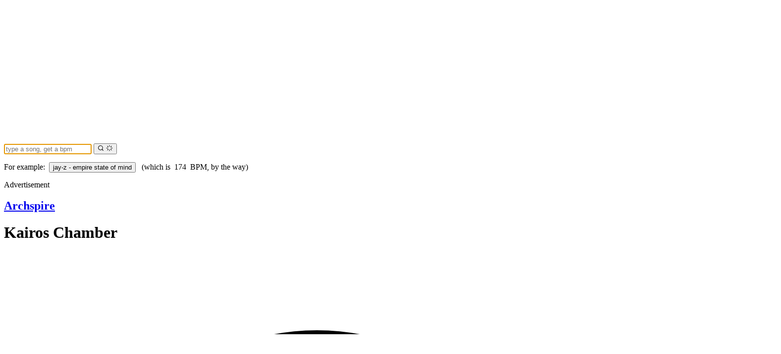

--- FILE ---
content_type: text/html
request_url: https://songbpm.com/@archspire/kairos-chamber
body_size: 10643
content:
<!DOCTYPE html><html lang="en"> <head><meta charset="UTF-8"><meta name="viewport" content="width=device-width"><meta name="generator" content="Astro v5.11.0"><meta name="application-name" content="SongBPM"><title>BPM and key for Kairos Chamber by Archspire | Tempo for Kairos Chamber | SongBPM | songbpm.com</title><link rel="canonical" href="https://songbpm.com/@archspire/kairos-chamber"><meta name="description" content="The song Kairos Chamber by Archspire has a tempo (BPM) and key of ..."><meta name="robots" content="index, follow"><meta property="og:title" content="BPM and key for Kairos Chamber by Archspire | Tempo for Kairos Chamber"><meta property="og:type" content="website"><meta property="og:image" content="https://i.scdn.co/image/ab67616d0000b273765da70d8fc8cc47dfad0829"><meta property="og:url" content="https://songbpm.com"><meta property="og:description" content="The song Kairos Chamber by Archspire has a tempo (BPM) and key of ..."><meta property="og:locale" content="en_US"><meta property="og:site_name" content="SongBPM"><meta property="og:image:url" content="https://i.scdn.co/image/ab67616d0000b273765da70d8fc8cc47dfad0829"><meta property="og:image:width" content="640"><meta property="og:image:height" content="640"><meta property="og:image:alt" content="Kairos Chamber"><meta name="twitter:card" content="summary_large_image"><meta name="twitter:site" content="@songbpm"><meta name="twitter:title" content="BPM and key for Kairos Chamber by Archspire | Tempo for Kairos Chamber"><meta name="twitter:image" content="https://i.scdn.co/image/ab67616d0000b273765da70d8fc8cc47dfad0829"><meta name="twitter:description" content="The song Kairos Chamber by Archspire has a tempo (BPM) and key of ..."><meta name="twitter:creator" content="@blendist"><link rel="icon" type="image/svg+xml" href="/favicon.svg"><link rel="icon" type="image/png" sizes="16x16" href="/favicon-16x16.png"><link rel="icon" type="image/png" sizes="32x32" href="/favicon-32x32.png"><link rel="icon" type="image/png" sizes="192x192" href="/favicon-192x192.png"><link rel="icon" type="image/png" sizes="512x512" href="/favicon-512x512.png"><link rel="apple-touch-icon" sizes="180x180" href="/apple-touch-icon.png"><link rel="manifest" href="/site.webmanifest"><title>BPM and key for Kairos Chamber by Archspire | Tempo for Kairos Chamber</title><script type="text/javascript" id="posthog-js">
  !(function (t, e) {
    var o, n, p, r
    e.__SV ||
      ((window.posthog = e),
      (e._i = []),
      (e.init = function (i, s, a) {
        function g(t, e) {
          var o = e.split(".")
          ;(2 == o.length && ((t = t[o[0]]), (e = o[1])),
            (t[e] = function () {
              t.push([e].concat(Array.prototype.slice.call(arguments, 0)))
            }))
        }
        ;(((p = t.createElement("script")).type = "text/javascript"),
          (p.crossOrigin = "anonymous"),
          (p.async = true),
          (p.src = s.api_host + "/static/array.js"),
          (r = t.getElementsByTagName("script")[0]).parentNode.insertBefore(
            p,
            r
          ))
        var u = e
        void 0 !== a ? (u = e[a] = []) : (a = "posthog")
        u.people = u.people || []
        u.toString = function (t) {
          var e = "posthog"
          return ("posthog" !== a && (e += "." + a), t || (e += " (stub)"), e)
        }
        u.people.toString = function () {
          return u.toString(1) + ".people (stub)"
        }
        o =
          "capture identify alias people.set people.set_once set_config register register_once unregister opt_out_capturing has_opted_out_capturing opt_in_capturing reset isFeatureEnabled onFeatureFlags getFeatureFlag getFeatureFlagPayload reloadFeatureFlags group updateEarlyAccessFeatureEnrollment getEarlyAccessFeatures getActiveMatchingSurveys getSurveys getNextSurveyStep onSessionId".split(
            " "
          )
        for (n = 0; n < o.length; n++) g(u, o[n])
        e._i.push([i, s, a])
      }),
      (e.__SV = 1))
  })(document, window.posthog || [])
  posthog.init("phc_Cxh0JcNi3M0dOV9Gjnt1Wy8SF3JErqvqrxZSdSvs5J8", {
    api_host: "https://us.i.posthog.com",
    defaults: "2025-05-24",
    persistence: "localStorage"
  })
</script><link rel="preload" href="https://cdn.fuseplatform.net/publift/tags/2/3587/fuse.js" as="script"><script defer src="https://cdn.fuseplatform.net/publift/tags/2/3587/fuse.js"></script><script>
  const fusetag = window.fusetag || (window.fusetag = { que: [] })
  fusetag.que.push(function () {
    fusetag.pageInit()
  })
</script><script async src="https://www.googletagmanager.com/gtag/js?id=G-R18FD9GMKK"></script><script>
      window.dataLayer = window.dataLayer || []
      function gtag() {
        dataLayer.push(arguments)
      }
      gtag("js", new Date())
      gtag("config", "G-R18FD9GMKK")
    </script><link rel="stylesheet" href="/_astro/index.ImMVbahe.css">
<style>[data-astro-cid-doek4z7o][data-fuse-privacy-tool],#fuse-privacy-tool[data-astro-cid-doek4z7o]{padding-inline:1rem;font-size:.5rem}
</style></head> <body class="font-sans antialiased">  <div class="flex min-h-screen flex-col"> <header class="bg-theme-red text-white"> <div class="px-6 pb-6 pt-8"> <div class="max-w-(--breakpoint-md) mx-auto"> <a class="text-white" href="/"> <img alt="SongBPM" src="/assets/images/logo.png"> </a> </div> </div> </header> <div class="bg-theme-red"> <form id="search-form" action="/searches" method="POST" class="max-w-(--breakpoint-md) container relative mx-auto px-1 text-xl sm:px-0 sm:text-2xl"> <input class="text-theme-black w-full rounded bg-white p-3 pr-20 text-left shadow-sm sm:pr-3 sm:text-center" name="query" placeholder="type a song, get a bpm" type="text" autofocus required min="1"> <button type="submit" id="search-button" class="hover:text-theme-black focus:text-theme-black focus:outline-hidden group absolute right-0 top-0 mr-1 mt-1 bg-transparent px-4 py-2 text-black transition-colors ease-in-out"> <svg width="1em" height="1em" class="mt-1 size-6 group-[.is-submitting]:hidden" data-icon="lucide/search">   <symbol id="ai:local:lucide/search" viewBox="0 0 24 24"><g fill="none" stroke="currentColor" stroke-linecap="round" stroke-linejoin="round" stroke-width="2"><circle cx="11" cy="11" r="8"/><path d="m21 21-4.3-4.3"/></g></symbol><use href="#ai:local:lucide/search"></use>  </svg> <svg width="1em" height="1em" class="mt-1 hidden size-6 animate-spin group-[.is-submitting]:block" data-icon="lucide/loader">   <symbol id="ai:local:lucide/loader" viewBox="0 0 24 24"><path fill="none" stroke="currentColor" stroke-linecap="round" stroke-linejoin="round" stroke-width="2" d="M12 2v4m4.2 1.8 2.9-2.9M18 12h4m-5.8 4.2 2.9 2.9M12 18v4m-7.1-2.9 2.9-2.9M2 12h4M4.9 4.9l2.9 2.9"/></symbol><use href="#ai:local:lucide/loader"></use>  </svg> </button> </form> </div> <section class="bg-background -mt-6 px-6 pb-4 pt-6 sm:pb-8"> <form action="/searches" class="max-w-(--breakpoint-md) container mx-auto" method="POST"> <p class="mt-4 min-h-4 text-center text-xs">
For example:&nbsp;
<input name="query" type="hidden" value="jay-z empire state of mind"> <button class="cursor-pointer font-bold hover:underline" type="submit"> jay-z - empire state of mind </button>
&nbsp;
<span class="hidden sm:inline">
(which is&nbsp;
<span>174</span>
&nbsp;BPM, by the way)
</span> </p> </form> </section> <script type="module">const e=document.querySelectorAll("form#search-form");e.forEach(t=>{t.addEventListener("submit",s=>{t.querySelector("button#search-button")?.classList.add("is-submitting")})});</script> <main class="container flex grow flex-row gap-4"> <div class="hidden lg:block flex-1 justify-end"> <div class="top-0 mb-6 text-center lg:sticky"> <span class="text-muted-foreground text-[0.5rem] uppercase">Advertisement</span> <section class="w-[180px] overflow-x-hidden xl:w-[300px] min-h-[600px]"> <div data-fuse="23100842827" id="ad--@archspire/kairos-chamber-pzvynsuonib3fzkmvttu1cd4"></div> <script>(function(){const key = "ad--@archspire/kairos-chamber-pzvynsuonib3fzkmvttu1cd4";

  if (window.fusetag && window.fusetag.registerZone) {
    window.fusetag.registerZone(key)
  }
})();</script> </section> </div> </div> <div class="max-w-(--breakpoint-md) mx-auto flex grow flex-col">  <div class="flex flex-col items-center gap-y-2 sm:flex-row sm:gap-x-5 sm:gap-y-0"> <figure class="size-60 shrink-0 rounded-xl bg-cover bg-center sm:size-80" style="background-image:url(https://i.scdn.co/image/ab67616d0000b273765da70d8fc8cc47dfad0829)"></figure> <div class="flex flex-col space-y-2 text-center sm:text-left"> <h2 class=""> <a class="text-2xl font-light hover:underline" href="/@archspire"> Archspire </a> </h2> <h1 class="text-4xl font-bold">Kairos Chamber</h1> <div> <span class="inline-flex items-center rounded-md bg-red-100 px-2.5 py-0.5 text-sm font-medium text-red-800"> <svg class="-ml-0.5 mr-1.5 size-2 text-red-400" fill="currentColor" viewBox="0 0 8 8"> <circle cx="4" cy="4" r="3"></circle> </svg> 130 <span class="pl-1 text-sm"> BPM</span> </span> </div> </div> </div> <div class="pt-4"> <div class="mb-6"><span class="text-muted-foreground text-[0.5rem] uppercase">
Advertisement
</span><section class="flex min-h-[90px] items-center justify-center border"><div data-fuse="23100560553" id="ad--@archspire/kairos-chamber-d9mfucmi44f68glk2ryyhl71"></div> <script>(function(){const key = "ad--@archspire/kairos-chamber-d9mfucmi44f68glk2ryyhl71";

  if (window.fusetag && window.fusetag.registerZone) {
    window.fusetag.registerZone(key)
  }
})();</script></section></div> </div> <div> <h3 class="py-2 text-2xl">Song Metrics</h3> <dl class="mt-5 grid grid-cols-1 gap-5 sm:grid-cols-3"> <div class="bg-card overflow-hidden rounded-lg shadow-sm dark:border"> <div class="hover:bg-secondary px-4 py-5 text-center sm:p-6"> <dt class="text-card-foreground truncate text-sm font-medium"> Key </dt> <dd class="text-card-foreground mt-1 text-3xl font-semibold"> C </dd> </div> </div> <div class="bg-card overflow-hidden rounded-lg shadow-sm dark:border"> <div class="hover:bg-secondary px-4 py-5 text-center sm:p-6"> <dt class="text-card-foreground truncate text-sm font-medium"> Duration </dt> <dd class="text-card-foreground mt-1 text-3xl font-semibold"> 3:19 </dd> </div> </div> <div class="bg-card overflow-hidden rounded-lg shadow-sm dark:border"> <div class="hover:bg-secondary px-4 py-5 text-center sm:p-6"> <dt class="text-card-foreground truncate text-sm font-medium"> Tempo (BPM) </dt> <dd class="text-card-foreground mt-1 text-3xl font-semibold"> 130 </dd> </div> </div> <div class="bg-card overflow-hidden rounded-lg shadow-sm"> <a class="hover:bg-muted block px-4 py-5 text-center sm:p-6" href="https://open.spotify.com/track/0QxlQZZa5riHTGxgEAvMTF" rel="nofollow noreferrer" target="_blank"> <dt class="text-card-foreground truncate text-sm font-medium">Listen on</dt> <dd class="text-card-foreground mt-1 text-xl font-semibold">  <svg class="-mt-1 mr-2 inline size-4" fill="currentColor" viewBox="0 0 168 168"> <path d="m83.996 0.277c-46.249 0-83.743 37.493-83.743 83.742 0 46.251 37.494 83.741 83.743 83.741 46.254 0 83.744-37.49 83.744-83.741 0-46.246-37.49-83.738-83.745-83.738l0.001-0.004zm38.404 120.78c-1.5 2.46-4.72 3.24-7.18 1.73-19.662-12.01-44.414-14.73-73.564-8.07-2.809 0.64-5.609-1.12-6.249-3.93-0.643-2.81 1.11-5.61 3.926-6.25 31.9-7.291 59.263-4.15 81.337 9.34 2.46 1.51 3.24 4.72 1.73 7.18zm10.25-22.805c-1.89 3.075-5.91 4.045-8.98 2.155-22.51-13.839-56.823-17.846-83.448-9.764-3.453 1.043-7.1-0.903-8.148-4.35-1.04-3.453 0.907-7.093 4.354-8.143 30.413-9.228 68.222-4.758 94.072 11.127 3.07 1.89 4.04 5.91 2.15 8.976v-0.001zm0.88-23.744c-26.99-16.031-71.52-17.505-97.289-9.684-4.138 1.255-8.514-1.081-9.768-5.219-1.254-4.14 1.08-8.513 5.221-9.771 29.581-8.98 78.756-7.245 109.83 11.202 3.73 2.209 4.95 7.016 2.74 10.733-2.2 3.722-7.02 4.949-10.73 2.739z"></path> </svg>
Spotify
 </dd> </a> </div> <div class="bg-card overflow-hidden rounded-lg shadow-sm"> <a class="hover:bg-muted block px-4 py-5 text-center sm:p-6" href="https://geo.music.apple.com/us/album/kairos-chamber/855043551?i=855043665&at=11l4DB&app=music" rel="nofollow noreferrer" target="_blank"> <dt class="text-card-foreground truncate text-sm font-medium">Listen on</dt> <dd class="text-card-foreground mt-1 text-xl font-semibold">  <svg class="-mt-1 mr-2 inline size-4" fill="currentColor" viewBox="0 0 1000 1187.198"> <path d="m 979.04184,925.18785 c -17.95397,41.47737 -39.20563,79.65705 -63.82824,114.75895 -33.56298,47.8528 -61.04356,80.9761 -82.22194,99.3698 -32.83013,30.192 -68.00529,45.6544 -105.67203,46.5338 -27.04089,0 -59.6512,-7.6946 -97.61105,-23.3035 -38.08442,-15.5358 -73.08371,-23.2303 -105.08578,-23.2303 -33.56296,0 -69.55888,7.6945 -108.06101,23.2303 -38.5608,15.6089 -69.62484,23.7432 -93.37541,24.5493 -36.12049,1.5389 -72.1237,-14.3632 -108.06101,-47.7796 -22.93711,-20.0059 -51.62684,-54.3017 -85.99592,-102.8874 C 92.254176,984.54592 61.937588,924.38175 38.187028,855.7902 12.750995,781.70252 0,709.95986 0,640.50361 0,560.94181 17.191859,492.32094 51.626869,434.81688 78.689754,388.62753 114.69299,352.19192 159.75381,325.44413 c 45.06086,-26.74775 93.74914,-40.37812 146.18212,-41.25019 28.68971,0 66.3125,8.8744 113.06613,26.31542 46.62174,17.49964 76.55727,26.37404 89.68198,26.37404 9.8124,0 43.06758,-10.37669 99.4431,-31.06405 53.31237,-19.18512 98.30724,-27.12887 135.16787,-23.99975 99.8828,8.06098 174.92313,47.43518 224.82789,118.37174 -89.33023,54.12578 -133.51903,129.93556 -132.63966,227.18753 0.8061,75.75115 28.28668,138.78795 82.2952,188.8393 24.47603,23.23022 51.81008,41.18421 82.22186,53.93522 -6.59525,19.12648 -13.557,37.44688 -20.95846,55.03446 z M 749.96366,23.751237 c 0,59.37343 -21.69138,114.810233 -64.92748,166.121963 -52.17652,60.99961 -115.28658,96.24803 -183.72426,90.68597 -0.87204,-7.12298 -1.37769,-14.61967 -1.37769,-22.49743 0,-56.99843 24.81315,-117.99801 68.87738,-167.873453 21.99909,-25.25281 49.978,-46.25018 83.90738,-63.00018 C 686.57507,10.688027 718.59913,1.5631274 748.71783,5.2734376e-4 749.59727,7.9378274 749.96366,15.875627 749.96366,23.750467 Z"></path> </svg> <span class="hidden sm:inline">Apple&nbsp;</span>Music
 </dd> </a> </div> <div class="bg-card overflow-hidden rounded-lg shadow-sm"> <a class="hover:bg-muted block px-4 py-5 text-center sm:p-6" href="https://www.amazon.com/s?k=Archspire+-+Kairos+Chamber&i=digital-music&tag=songbpm-20" rel="nofollow noreferrer" target="_blank"> <dt class="text-card-foreground truncate text-sm font-medium">Listen on</dt> <dd class="text-card-foreground mt-1 text-xl font-semibold">  <svg class="mr-2 inline size-4" viewBox="0 0 24 24"> <path clip-rule="evenodd" d="m13.958 10.09c0 1.232.029 2.256-.591 3.351-.502.891-1.301 1.438-2.186 1.438-1.214 0-1.922-.924-1.922-2.292 0-2.692 2.415-3.182 4.7-3.182v.685zm3.186 7.705c-.209.189-.512.201-.745.074-1.052-.872-1.238-1.276-1.814-2.106-1.734 1.767-2.962 2.297-5.209 2.297-2.66 0-4.731-1.641-4.731-4.925 0-2.565 1.391-4.309 3.37-5.164 1.715-.754 4.11-.891 5.942-1.095v-.41c0-.753.06-1.642-.383-2.294-.385-.579-1.124-.82-1.775-.82-1.205 0-2.277.618-2.54 1.897-.054.285-.261.567-.549.582l-3.061-.333c-.259-.056-.548-.266-.472-.66.704-3.716 4.06-4.838 7.066-4.838 1.537 0 3.547.41 4.758 1.574 1.538 1.436 1.392 3.352 1.392 5.438v4.923c0 1.481.616 2.13 1.192 2.929.204.287.247.63-.01.839-.647.541-1.794 1.537-2.423 2.099l-.008-.007zm3.559 1.988c-2.748 1.472-5.735 2.181-8.453 2.181-4.027 0-7.927-1.393-11.081-3.706-.277-.202-.481.154-.251.416 2.925 3.326 6.786 5.326 11.076 5.326 3.061 0 6.614-1.214 9.066-3.494.406-.377.058-.945-.357-.723zm.67 2.216c-.091.227.104.32.31.147 1.339-1.12 1.685-3.466 1.411-3.804-.272-.336-2.612-.626-4.04.377-.22.154-.182.367.062.337.805-.096 2.595-.312 2.913.098.319.41-.355 2.094-.656 2.845z" fill="currentColor" fill-rule="evenodd"></path> </svg>
Amazon
 </dd> </a> </div> </dl> </div> <div class="lg:prose-xl mx-auto p-8 leading-6"> Kairos Chamber is a <span class="font-semibold">melancholic</span> song by  <a class="no-underline hover:underline" href="/@archspire"> Archspire </a> 
with a tempo of <span class="font-semibold">130 BPM</span>.  <span><span>
It can also be used <span class="font-semibold">half-time</span> at  <span class="font-semibold">65 BPM</span> or  <span class="font-semibold">double-time</span> at  <span class="font-semibold">260 BPM</span>.
</span></span>
The track runs  <span class="font-semibold"> 3 minutes and 19 seconds </span> 
long with a <span class="font-semibold">C</span> key and a  <span class="font-semibold">minor</span> mode. It has  <span class="font-semibold">high energy</span> and is  <span class="font-semibold">somewhat danceable</span> 
with a time signature of  <span class="font-semibold"> 4  beats per bar
</span>
.
</div> <section class="py-8 text-center text-2xl"> <a class="text-2xl font-light hover:underline" href="/@archspire">
More Songs by <span class="font-bold">Archspire</span> 
&rarr;
</a> </section>  </div> <div class="hidden lg:block flex-1 justify-start"> <div class="top-0 mb-6 text-center lg:sticky"> <span class="text-muted-foreground text-[0.5rem] uppercase">Advertisement</span> <section class="w-[180px] overflow-x-hidden xl:w-[300px] min-h-[600px]"> <div data-fuse="23100842827" id="ad--@archspire/kairos-chamber-n7pug6omtydoai8d87d9wz9h"></div> <script>(function(){const key = "ad--@archspire/kairos-chamber-n7pug6omtydoai8d87d9wz9h";

  if (window.fusetag && window.fusetag.registerZone) {
    window.fusetag.registerZone(key)
  }
})();</script> </section> </div> </div> </main> <a class="bg-theme-red block px-4 py-12 text-white" href="https://jog.fm" target="_blank"> <div class="max-w-(--breakpoint-md) container mx-auto"> <p class="text-3xl font-extralight">
Find the best workout music at
<strong class="pl-2 font-bold">jog.fm</strong> </p> <p class="text-xl font-extralight">
Find the songs with BPMs to match your running, walking, cycling or
      spinning pace.
</p> </div> </a>  <div class="bg-muted px-4 pb-8"> <div class="max-w-(--breakpoint-md) container mx-auto"> <div class="text-muted-foreground mx-auto pt-6 text-center text-base md:text-left">
SONGBPM.com helps you find the BPM and Key for any song. We hope you find
      our service helpful. Got questions or feedback?  <a class="underline hover:text-gray-600" href="mailto:songbpm@blendist.com">
Let us know
</a>
.
</div> <div class="pt-4 md:flex md:items-center md:justify-between"> <div class="text-muted-foreground mt-8 text-center text-base md:order-1 md:mt-0 md:text-left">
Song data provided by
<a class="hover:text-theme-spotify inline transition-colors duration-150" href="https://spotify.com" target="_blank"> <span> <svg width="1em" height="1em" class="mx-1 inline size-4" data-icon="spotify">   <symbol id="ai:local:spotify" viewBox="0 0 168 168"><path fill="currentColor" d="M83.996.277C37.747.277.253 37.77.253 84.019c0 46.251 37.494 83.741 83.743 83.741 46.254 0 83.744-37.49 83.744-83.741 0-46.246-37.49-83.738-83.745-83.738zm38.404 120.78a5.217 5.217 0 0 1-7.18 1.73c-19.662-12.01-44.414-14.73-73.564-8.07a5.22 5.22 0 0 1-6.249-3.93 5.213 5.213 0 0 1 3.926-6.25c31.9-7.291 59.263-4.15 81.337 9.34 2.46 1.51 3.24 4.72 1.73 7.18m10.25-22.805c-1.89 3.075-5.91 4.045-8.98 2.155-22.51-13.839-56.823-17.846-83.448-9.764-3.453 1.043-7.1-.903-8.148-4.35a6.54 6.54 0 0 1 4.354-8.143c30.413-9.228 68.222-4.758 94.072 11.127 3.07 1.89 4.04 5.91 2.15 8.976zm.88-23.744c-26.99-16.031-71.52-17.505-97.289-9.684-4.138 1.255-8.514-1.081-9.768-5.219a7.835 7.835 0 0 1 5.221-9.771c29.581-8.98 78.756-7.245 109.83 11.202a7.823 7.823 0 0 1 2.74 10.733c-2.2 3.722-7.02 4.949-10.73 2.739z"/></symbol><use href="#ai:local:spotify"></use>  </svg> <span>Spotify</span> </span> </a> </div> </div> </div> </div> <footer class="w-full py-4 pb-36"> <div class="container flex flex-col flex-wrap items-center justify-between gap-6 sm:flex-row"> <div class="flex flex-col"> <div class="flex flex-col sm:flex-row"> <a class="focus-visible:outline-hidden focus-visible:ring-ring inline-flex items-center justify-center whitespace-nowrap rounded-md text-sm font-medium transition-colors focus-visible:ring-1 disabled:pointer-events-none disabled:opacity-50 h-9 px-4 py-2 underline-offset-4 hover:underline text-muted-foreground hover:text-foreground gap-2" href="https://blendist.com" rel="noopener noreferrer" target="_blank">  <span>
&copy; 2011 - <span id="current-year">2026</span>  </span> Blendist </a> <nav class="flex flex-row items-center justify-center gap-2 sm:justify-start"> <a class="focus-visible:outline-hidden focus-visible:ring-ring inline-flex items-center justify-center whitespace-nowrap rounded-md text-sm font-medium transition-colors focus-visible:ring-1 disabled:pointer-events-none disabled:opacity-50 h-9 py-2 underline-offset-4 hover:underline text-muted-foreground hover:text-foreground px-0" href="/legal/privacy"> Privacy
 </a> <a class="focus-visible:outline-hidden focus-visible:ring-ring inline-flex items-center justify-center whitespace-nowrap rounded-md text-sm font-medium transition-colors focus-visible:ring-1 disabled:pointer-events-none disabled:opacity-50 h-9 py-2 underline-offset-4 hover:underline text-muted-foreground hover:text-foreground px-0" href="/legal/terms"> Terms
 </a> </nav> </div> <div data-fuse-privacy-tool data-astro-cid-doek4z7o></div>  </div> <nav class="flex flex-row items-center space-x-2"> <a class="focus-visible:outline-hidden focus-visible:ring-ring inline-flex items-center justify-center whitespace-nowrap rounded-md text-sm font-medium transition-colors focus-visible:ring-1 disabled:pointer-events-none disabled:opacity-50 h-9 px-4 py-2 hover:bg-accent hover:text-accent-foreground" href="/bpm-tapper">  <span>BPM Tapper</span>  </a> <a class="focus-visible:outline-hidden focus-visible:ring-ring inline-flex items-center justify-center whitespace-nowrap rounded-md text-sm font-medium transition-colors focus-visible:ring-1 disabled:pointer-events-none disabled:opacity-50 size-9 hover:bg-accent hover:text-accent-foreground" href="https://twitter.com/songbpm" rel="noreferrer" target="_blank">  <span class="sr-only">Twitter (X)</span> <svg width="1em" height="1em" class="size-4" data-icon="twitter">   <symbol id="ai:local:twitter" viewBox="0 0 24 24"><path fill="none" stroke="currentColor" stroke-width="2" d="M2.07 2h4.97l14.89 20h-4.97zm8.33 11.19L2.24 22M20.76 2l-7.61 8.21"/></symbol><use href="#ai:local:twitter"></use>  </svg>  </a> </nav> <!-- <ThemeToggle /> --> </div> </footer> <script type="module">document.querySelectorAll("#current-year").forEach(e=>{e.innerHTML=new Date().getFullYear().toString()});</script> </div>   <script defer src="https://static.cloudflareinsights.com/beacon.min.js/vcd15cbe7772f49c399c6a5babf22c1241717689176015" integrity="sha512-ZpsOmlRQV6y907TI0dKBHq9Md29nnaEIPlkf84rnaERnq6zvWvPUqr2ft8M1aS28oN72PdrCzSjY4U6VaAw1EQ==" data-cf-beacon='{"version":"2024.11.0","token":"0882a88c1c3342a2ab6adc891086b149","r":1,"server_timing":{"name":{"cfCacheStatus":true,"cfEdge":true,"cfExtPri":true,"cfL4":true,"cfOrigin":true,"cfSpeedBrain":true},"location_startswith":null}}' crossorigin="anonymous"></script>
</body></html>

--- FILE ---
content_type: text/html; charset=utf-8
request_url: https://www.google.com/recaptcha/api2/aframe
body_size: 267
content:
<!DOCTYPE HTML><html><head><meta http-equiv="content-type" content="text/html; charset=UTF-8"></head><body><script nonce="jshIdZsF0BDeD4WTCcD9Bw">/** Anti-fraud and anti-abuse applications only. See google.com/recaptcha */ try{var clients={'sodar':'https://pagead2.googlesyndication.com/pagead/sodar?'};window.addEventListener("message",function(a){try{if(a.source===window.parent){var b=JSON.parse(a.data);var c=clients[b['id']];if(c){var d=document.createElement('img');d.src=c+b['params']+'&rc='+(localStorage.getItem("rc::a")?sessionStorage.getItem("rc::b"):"");window.document.body.appendChild(d);sessionStorage.setItem("rc::e",parseInt(sessionStorage.getItem("rc::e")||0)+1);localStorage.setItem("rc::h",'1768971161777');}}}catch(b){}});window.parent.postMessage("_grecaptcha_ready", "*");}catch(b){}</script></body></html>